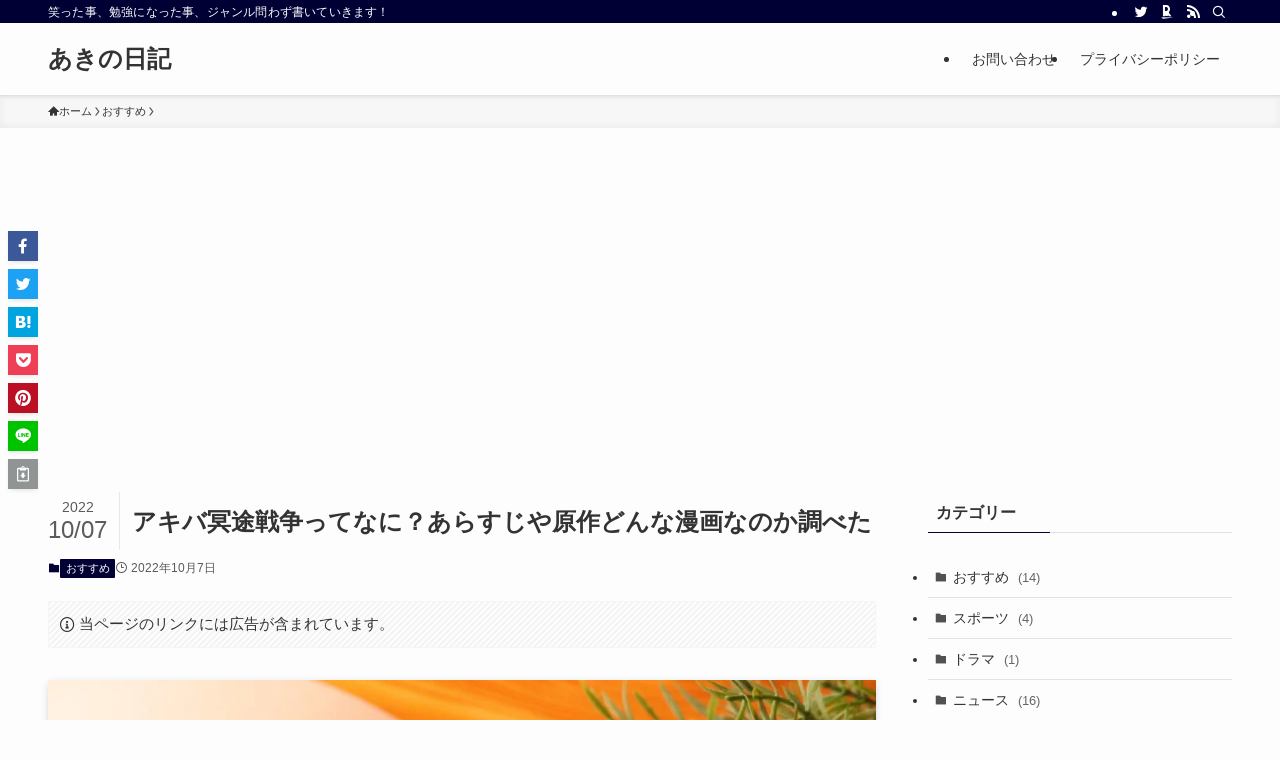

--- FILE ---
content_type: text/html; charset=utf-8
request_url: https://www.google.com/recaptcha/api2/aframe
body_size: 186
content:
<!DOCTYPE HTML><html><head><meta http-equiv="content-type" content="text/html; charset=UTF-8"></head><body><script nonce="rRP95jPF8DWgUwRI-RZU5w">/** Anti-fraud and anti-abuse applications only. See google.com/recaptcha */ try{var clients={'sodar':'https://pagead2.googlesyndication.com/pagead/sodar?'};window.addEventListener("message",function(a){try{if(a.source===window.parent){var b=JSON.parse(a.data);var c=clients[b['id']];if(c){var d=document.createElement('img');d.src=c+b['params']+'&rc='+(localStorage.getItem("rc::a")?sessionStorage.getItem("rc::b"):"");window.document.body.appendChild(d);sessionStorage.setItem("rc::e",parseInt(sessionStorage.getItem("rc::e")||0)+1);localStorage.setItem("rc::h",'1769647418643');}}}catch(b){}});window.parent.postMessage("_grecaptcha_ready", "*");}catch(b){}</script></body></html>

--- FILE ---
content_type: application/javascript; charset=utf-8;
request_url: https://dalc.valuecommerce.com/app3?p=888006910&_s=https%3A%2F%2Fkohane.info%2F%25E3%2582%25A2%25E3%2582%25AD%25E3%2583%2590%25E5%2586%25A5%25E9%2580%2594%25E6%2588%25A6%25E4%25BA%2589%25E3%2581%25A3%25E3%2581%25A6%25E3%2581%25AA%25E3%2581%25AB%25EF%25BC%259F%25E3%2581%2582%25E3%2582%2589%25E3%2581%2599%25E3%2581%2598%25E3%2582%2584%25E5%258E%259F%25E4%25BD%259C%25E3%2581%25A9%25E3%2582%2593%25E3%2581%25AA%2F&vf=iVBORw0KGgoAAAANSUhEUgAAAAMAAAADCAYAAABWKLW%2FAAAAMElEQVQYV2NkFGP4n5GyluFcWyID47KFzP8zi5QZfpffZmDM5er6P%2FPcLIZPGncYAB9lD9OV3D%2BDAAAAAElFTkSuQmCC
body_size: 953
content:
vc_linkswitch_callback({"t":"697aad39","r":"aXqtOQAB3d0DDxMmCooERAqKC5Z28w","ub":"aXqtNwAOpqEDDxMmCooBbQqKBtgk%2BA%3D%3D","vcid":"[base64]","vcpub":"0.122333","shopping.geocities.jp":{"a":"2826703","m":"2201292","g":"5d0602d38c"},"l":4,"shopping.yahoo.co.jp":{"a":"2826703","m":"2201292","g":"5d0602d38c"},"p":888006910,"paypaymall.yahoo.co.jp":{"a":"2826703","m":"2201292","g":"5d0602d38c"},"s":3224043,"approach.yahoo.co.jp":{"a":"2826703","m":"2201292","g":"5d0602d38c"},"paypaystep.yahoo.co.jp":{"a":"2826703","m":"2201292","g":"5d0602d38c"},"mini-shopping.yahoo.co.jp":{"a":"2826703","m":"2201292","g":"5d0602d38c"}})

--- FILE ---
content_type: text/plain
request_url: https://www.google-analytics.com/j/collect?v=1&_v=j102&a=1810904556&t=pageview&_s=1&dl=https%3A%2F%2Fkohane.info%2F%25E3%2582%25A2%25E3%2582%25AD%25E3%2583%2590%25E5%2586%25A5%25E9%2580%2594%25E6%2588%25A6%25E4%25BA%2589%25E3%2581%25A3%25E3%2581%25A6%25E3%2581%25AA%25E3%2581%25AB%25EF%25BC%259F%25E3%2581%2582%25E3%2582%2589%25E3%2581%2599%25E3%2581%2598%25E3%2582%2584%25E5%258E%259F%25E4%25BD%259C%25E3%2581%25A9%25E3%2582%2593%25E3%2581%25AA%2F&ul=en-us%40posix&dt=%E3%81%82%E3%81%8D%E3%81%AE%E6%97%A5%E8%A8%98&sr=1280x720&vp=1280x720&_u=YADAAEABAAAAACAAI~&jid=2082137827&gjid=1248900795&cid=2062892081.1769647415&tid=UA-232017635-1&_gid=1655825421.1769647416&_r=1&_slc=1&gtm=45He61r1n8152LJFDLv867894178za200zd867894178&gcd=13l3l3l3l1l1&dma=0&tag_exp=103116026~103200004~104527907~104528501~104684208~104684211~115616985~115938465~115938469~116185181~116185182~116988315~117041587~117223559&z=679566837
body_size: -561
content:
2,cG-SRDPVBNBED

--- FILE ---
content_type: application/javascript; charset=utf-8;
request_url: https://dalc.valuecommerce.com/app3?p=888006910&_s=https%3A%2F%2Fkohane.info%2F%25E3%2582%25A2%25E3%2582%25AD%25E3%2583%2590%25E5%2586%25A5%25E9%2580%2594%25E6%2588%25A6%25E4%25BA%2589%25E3%2581%25A3%25E3%2581%25A6%25E3%2581%25AA%25E3%2581%25AB%25EF%25BC%259F%25E3%2581%2582%25E3%2582%2589%25E3%2581%2599%25E3%2581%2598%25E3%2582%2584%25E5%258E%259F%25E4%25BD%259C%25E3%2581%25A9%25E3%2582%2593%25E3%2581%25AA%2F&_b=aXqtOQAB3d0DDxMmCooERAqKC5Z28w&vf=iVBORw0KGgoAAAANSUhEUgAAAAMAAAADCAYAAABWKLW%2FAAAAMElEQVQYV2NkFGP4n5GyluFyWzADY3UH8%2F8p3coMv8vvMDBu5Or6H%2FXsBIOiwDoGABx%2BDv%2BXTtpKAAAAAElFTkSuQmCC
body_size: 814
content:
vc_linkswitch_callback({"t":"697aad3c","r":"aXqtPAAEpt8DDxMmCooD7AqKBtQinw","ub":"aXqtPAAAe4gDDxMmCooCsQqKC%2FBSLA%3D%3D","vcid":"[base64]","vcpub":"0.304863","p":888006910,"paypaymall.yahoo.co.jp":{"a":"2826703","m":"2201292","g":"aadab3048c"},"s":3224043,"approach.yahoo.co.jp":{"a":"2826703","m":"2201292","g":"aadab3048c"},"paypaystep.yahoo.co.jp":{"a":"2826703","m":"2201292","g":"aadab3048c"},"mini-shopping.yahoo.co.jp":{"a":"2826703","m":"2201292","g":"aadab3048c"},"shopping.geocities.jp":{"a":"2826703","m":"2201292","g":"aadab3048c"},"l":4,"shopping.yahoo.co.jp":{"a":"2826703","m":"2201292","g":"aadab3048c"}})